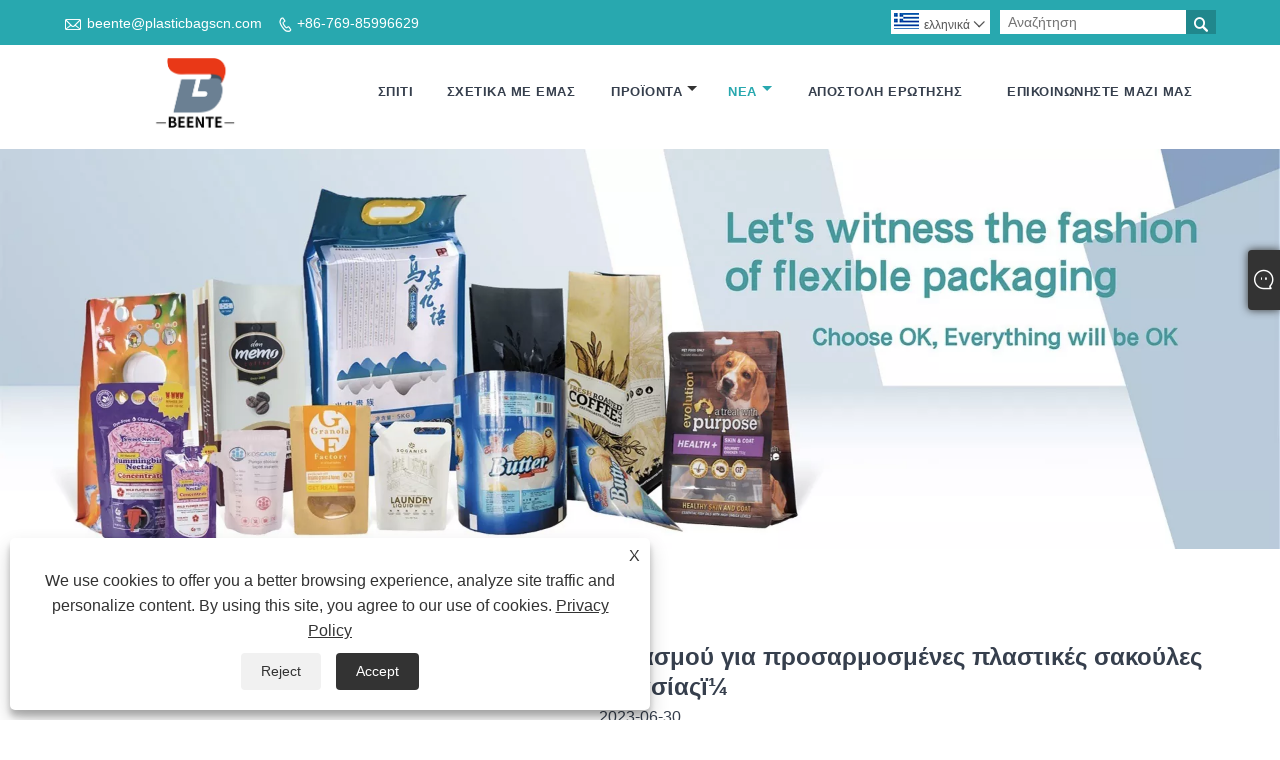

--- FILE ---
content_type: text/html; charset=utf-8
request_url: https://el.plasticbagscn.com/news-show-3518.html
body_size: 9548
content:

<!DOCTYPE html>
<html lang="el">
<head>
    
<title>Ποιες είναι οι απαιτήσεις για το προσχέδιο σχεδιασμού για προσαρμοσμένες πλαστικές σακούλες συσκευασίαςï¼ - Νέα - Dongguan Beiente Packaging Materials Co., Ltd.</title>
<meta name="keywords" content="Ποιες είναι οι απαιτήσεις για το προσχέδιο σχεδιασμού για προσαρμοσμένες πλαστικές σακούλες συσκευασίαςï¼" />
<meta name="description" content="Dongguan Beiente Packaging Materials Co., Ltd.: Ποιες είναι οι απαιτήσεις για το προσχέδιο σχεδιασμού για προσαρμοσμένες πλαστικές σακούλες συσκευασίαςï¼" />
<link rel="shortcut icon" href="/upload/7238/20230710100450243553.ico" type="image/x-icon" />
<!-- Google tag (gtag.js) -->
<script async src="https://www.googletagmanager.com/gtag/js?id=G-N6F613SQMH"></script>
<script>
  window.dataLayer = window.dataLayer || [];
  function gtag(){dataLayer.push(arguments);}
  gtag('js', new Date());

  gtag('config', 'G-N6F613SQMH');
</script>
<link rel="dns-prefetch" href="https://style.trade-cloud.com.cn" />
<link rel="dns-prefetch" href="https://i.trade-cloud.com.cn" />
    <meta name="robots" content="index,follow">
    <meta name="distribution" content="Global" />
    <meta name="googlebot" content="all" />
    <meta property="og:type" content="news" />
    <meta property="og:url" content="https://el.plasticbagscn.com/news-show-3518.html" />
    <meta property="og:title" content="Ποιες είναι οι απαιτήσεις για το προσχέδιο σχεδιασμού για προσαρμοσμένες πλαστικές σακούλες συσκευασίαςï¼ - Νέα - Dongguan Beiente Packaging Materials Co., Ltd." />
    <meta property="og:description" content="Dongguan Beiente Packaging Materials Co., Ltd.: Ποιες είναι οι απαιτήσεις για το προσχέδιο σχεδιασμού για προσαρμοσμένες πλαστικές σακούλες συσκευασίαςï¼" />
    <meta property="og:site_name" content="https://el.plasticbagscn.com" />
    <script type="application/ld+json">[
  {
    "@context": "https://schema.org/",
    "@type": "BreadcrumbList",
    "ItemListElement": [
      {
        "@type": "ListItem",
        "Name": "Σπίτι",
        "Position": 1,
        "Item": "https://el.plasticbagscn.com/"
      },
      {
        "@type": "ListItem",
        "Name": "Νέα",
        "Position": 2,
        "Item": "https://el.plasticbagscn.com/news.html"
      },
      {
        "@type": "ListItem",
        "Name": "Εταιρικά Νέα",
        "Position": 3,
        "Item": "https://el.plasticbagscn.com/news-57.html"
      },
      {
        "@type": "ListItem",
        "Name": "Ποιες είναι οι απαιτήσεις για το προσχέδιο σχεδιασμού για προσαρμοσμένες πλαστικές σακούλες συσκευασίαςï¼",
        "Position": 4,
        "Item": "https://el.plasticbagscn.com/news-show-3518.html"
      }
    ]
  },
  {
    "@context": "http://schema.org",
    "@type": "NewsArticle",
    "MainEntityOfPage": {
      "@type": "WebPage",
      "@id": "https://el.plasticbagscn.com/news-show-3518.html"
    },
    "Headline": "Ποιες είναι οι απαιτήσεις για το προσχέδιο σχεδιασμού για προσαρμοσμένες πλαστικές σακούλες συσκευασίαςï¼ - Νέα - Dongguan Beiente Packaging Materials Co., Ltd.",
    "Image": {
      "@type": "ImageObject",
      "Url": "https://el.plasticbagscn.com/upload/7238/20230630211817806446.jpg"
    },
    "DatePublished": "2023-06-30T21:18:17.0000000Z",
    "Author": {
      "@type": "Organization",
      "Name": "Dongguan beiente packaging Material Co., Ltd.",
      "Url": "https://el.plasticbagscn.com/",
      "Logo": null
    },
    "Publisher": {
      "@type": "Organization",
      "Name": "Dongguan beiente packaging Material Co., Ltd.",
      "Url": null,
      "Logo": {
        "@type": "ImageObject",
        "Url": "https://el.plasticbagscn.com/upload/7238/20230630192502441336.png"
      }
    },
    "Description": "Dongguan Beiente Packaging Materials Co., Ltd.: Ποιες είναι οι απαιτήσεις για το προσχέδιο σχεδιασμού για προσαρμοσμένες πλαστικές σακούλες συσκευασίαςï¼"
  }
]</script>
    <link rel="alternate" hreflang="en"  href="https://www.plasticbagscn.com/news-show-32.html"/>
<link rel="alternate" hreflang="x-default"  href="https://www.plasticbagscn.com/news-show-32.html"/>
<link rel="alternate" hreflang="ru"  href="https://ru.plasticbagscn.com/news-show-360.html"/>
<link rel="alternate" hreflang="de"  href="https://de.plasticbagscn.com/news-show-371.html"/>
<link rel="alternate" hreflang="pt"  href="https://pt.plasticbagscn.com/news-show-372.html"/>
<link rel="alternate" hreflang="es"  href="https://es.plasticbagscn.com/news-show-373.html"/>
<link rel="alternate" hreflang="fr"  href="https://fr.plasticbagscn.com/news-show-375.html"/>
<link rel="alternate" hreflang="ja"  href="https://ja.plasticbagscn.com/news-show-384.html"/>
<link rel="alternate" hreflang="vi"  href="https://vi.plasticbagscn.com/news-show-391.html"/>
<link rel="alternate" hreflang="it"  href="https://it.plasticbagscn.com/news-show-397.html"/>
<link rel="alternate" hreflang="nl"  href="https://nl.plasticbagscn.com/news-show-1358.html"/>
<link rel="alternate" hreflang="th"  href="https://th.plasticbagscn.com/news-show-1378.html"/>
<link rel="alternate" hreflang="pl"  href="https://pl.plasticbagscn.com/news-show-1380.html"/>
<link rel="alternate" hreflang="ko"  href="https://ko.plasticbagscn.com/news-show-1437.html"/>
<link rel="alternate" hreflang="sv"  href="https://sv.plasticbagscn.com/news-show-1457.html"/>
<link rel="alternate" hreflang="hu"  href="https://hu.plasticbagscn.com/news-show-1462.html"/>
<link rel="alternate" hreflang="ms"  href="https://ms.plasticbagscn.com/news-show-1479.html"/>
<link rel="alternate" hreflang="bn"  href="https://bn.plasticbagscn.com/news-show-1524.html"/>
<link rel="alternate" hreflang="da"  href="https://da.plasticbagscn.com/news-show-2406.html"/>
<link rel="alternate" hreflang="fi"  href="https://fi.plasticbagscn.com/news-show-2442.html"/>
<link rel="alternate" hreflang="tl"  href="https://tl.plasticbagscn.com/news-show-2451.html"/>
<link rel="alternate" hreflang="hi"  href="https://hi.plasticbagscn.com/news-show-2470.html"/>
<link rel="alternate" hreflang="tr"  href="https://tr.plasticbagscn.com/news-show-2485.html"/>
<link rel="alternate" hreflang="ar"  href="https://ar.plasticbagscn.com/news-show-2515.html"/>
<link rel="alternate" hreflang="ga"  href="https://ga.plasticbagscn.com/news-show-2535.html"/>
<link rel="alternate" hreflang="id"  href="https://id.plasticbagscn.com/news-show-2617.html"/>
<link rel="alternate" hreflang="no"  href="https://no.plasticbagscn.com/news-show-3402.html"/>
<link rel="alternate" hreflang="ur"  href="https://ur.plasticbagscn.com/news-show-3482.html"/>
<link rel="alternate" hreflang="cs"  href="https://cs.plasticbagscn.com/news-show-3516.html"/>
<link rel="alternate" hreflang="el"  href="https://el.plasticbagscn.com/news-show-3518.html"/>
<link rel="alternate" hreflang="uk"  href="https://uk.plasticbagscn.com/news-show-3572.html"/>
<link rel="alternate" hreflang="jv"  href="https://jw.plasticbagscn.com/news-show-3576.html"/>
<link rel="alternate" hreflang="fa"  href="https://fa.plasticbagscn.com/news-show-3626.html"/>
<link rel="alternate" hreflang="ta"  href="https://ta.plasticbagscn.com/news-show-3711.html"/>
<link rel="alternate" hreflang="te"  href="https://te.plasticbagscn.com/news-show-4452.html"/>
<link rel="alternate" hreflang="ne"  href="https://ne.plasticbagscn.com/news-show-4504.html"/>
<link rel="alternate" hreflang="my"  href="https://my.plasticbagscn.com/news-show-4541.html"/>
<link rel="alternate" hreflang="bg"  href="https://bg.plasticbagscn.com/news-show-4554.html"/>
<link rel="alternate" hreflang="lo"  href="https://lo.plasticbagscn.com/news-show-4599.html"/>
<link rel="alternate" hreflang="kk"  href="https://kk.plasticbagscn.com/news-show-4699.html"/>
<link rel="alternate" hreflang="la"  href="https://la.plasticbagscn.com/news-show-4710.html"/>
<link rel="alternate" hreflang="eu"  href="https://eu.plasticbagscn.com/news-show-4790.html"/>
<link rel="alternate" hreflang="az"  href="https://az.plasticbagscn.com/news-show-5522.html"/>
<link rel="alternate" hreflang="sk"  href="https://sk.plasticbagscn.com/news-show-5580.html"/>
<link rel="alternate" hreflang="mk"  href="https://mk.plasticbagscn.com/news-show-5581.html"/>
<link rel="alternate" hreflang="lt"  href="https://lt.plasticbagscn.com/news-show-5612.html"/>
<link rel="alternate" hreflang="et"  href="https://et.plasticbagscn.com/news-show-5675.html"/>
<link rel="alternate" hreflang="ro"  href="https://ro.plasticbagscn.com/news-show-5713.html"/>
<link rel="alternate" hreflang="sl"  href="https://sl.plasticbagscn.com/news-show-5730.html"/>

    
<meta http-equiv="X-UA-Compatible" content="IE=edge">
<meta http-equiv="Content-Type" content="text/html; charset=UTF-8" />
<meta name="viewport" content="width=device-width,initial-scale=1,minimum-scale=1,maximum-scale=1,user-scalable=no" />
<meta name="format-detection" content="telephone=no" />
<meta name="apple-mobile-web-app-capable" content="yes" />
<meta name="apple-mobile-web-app-status-bar-style" content="black" />
<link rel="stylesheet" type="text/css" href="https://style.trade-cloud.com.cn/Template/106/css/iconfont.css" />
<link rel="stylesheet" type="text/css" href="https://style.trade-cloud.com.cn/Template/106/css/style.css" />
<script src="https://style.trade-cloud.com.cn/Template/106/js/jquery-1.12.3.min.js"></script>

<link href="https://style.trade-cloud.com.cn/NewCss/css/fonts/iconfont.css" rel="stylesheet" />
<link href="https://style.trade-cloud.com.cn/Template/106/css/im.css" rel="stylesheet" />

    
    
<link rel="stylesheet" type="text/css" href="https://style.trade-cloud.com.cn/Template/106/css/product.css">
<link rel="stylesheet" type="text/css" href="https://style.trade-cloud.com.cn/Template/106/css/product_mobile.css">
<link href="https://style.trade-cloud.com.cn/NewCss/css/other.css?v=0.0.1" rel="stylesheet">

    <style type="text/css">
        .prev-next {
            margin-top: 30px;
        }

            .prev-next span,
            .prev-next a {
                display: inline-block;
                font-size: 14px;
                line-height: 20px;
                font-weight: 700;
            }
    </style>
</head>
<body>
    <div class="cont">
        
<header class="header-box">
    <div class="header-top">
        <div class="header-inner">
            <div class="header-contact">
                <ul>
                    <li class="website-mailbox"><i class="iconfont">&#xe624;</i><a target="_blank" href="/message.html" title="beente@plasticbagscn.com" id="A_4">beente@plasticbagscn.com</a></li>
                     <li class="website-phone"><i class="iconfont">&#xec76;</i><a target="_blank" href="tel:+86-769-85996629" title="+86-769-85996629">+86-769-85996629</a></li>
                </ul>
            </div>
            <div class="toptag" ></div>
            <div class="header-search">
                <div class="search-box">
                    <input class="input-text" id="txtSearch" name="txtSearch" placeholder="Αναζήτηση" type="text" />
                    <button class="search-btn" onclick="validate11()"><i class="iconfont">&#xe6c9;</i></button>
                </div>
                <script>
                    function validate11() {
                        if ($("input#txtSearch").val() == "") {
                            alert("Παρακαλώ εισάγετε το θέμα σας");
                            $("input#txtSearch").focus();
                            return false;
                        }
                        window.location.href = "/products.html?Keywords=" + $("input#txtSearch").val();
                    }
                </script>
            </div>
            <div class="language">
                <div class="cur">
                     <e class="en"><img src="/upload/el.gif" alt="ελληνικά" title="ελληνικά"/>ελληνικά<i class="iconfont">&#xe635;</i></e>
                    <ul class="language-list">
                          <li><a href="https://www.plasticbagscn.com" title="English" class="English"> <img src="/upload/en.gif" alt="English" />English</a></li>  <li><a href="//es.plasticbagscn.com" title="Español" class="Español"> <img src="/upload/es.gif" alt="Español" />Español</a></li>  <li><a href="//pt.plasticbagscn.com" title="Português" class="Português"> <img src="/upload/pt.gif" alt="Português" />Português</a></li>  <li><a href="//ru.plasticbagscn.com" title="русский" class="русский"> <img src="/upload/ru.gif" alt="русский" />русский</a></li>  <li><a href="//fr.plasticbagscn.com" title="Français" class="Français"> <img src="/upload/fr.gif" alt="Français" />Français</a></li>  <li><a href="//ja.plasticbagscn.com" title="日本語" class="日本語"> <img src="/upload/ja.gif" alt="日本語" />日本語</a></li>  <li><a href="//de.plasticbagscn.com" title="Deutsch" class="Deutsch"> <img src="/upload/de.gif" alt="Deutsch" />Deutsch</a></li>  <li><a href="//vi.plasticbagscn.com" title="tiếng Việt" class="tiếng Việt"> <img src="/upload/vi.gif" alt="tiếng Việt" />tiếng Việt</a></li>  <li><a href="//it.plasticbagscn.com" title="Italiano" class="Italiano"> <img src="/upload/it.gif" alt="Italiano" />Italiano</a></li>  <li><a href="//nl.plasticbagscn.com" title="Nederlands" class="Nederlands"> <img src="/upload/nl.gif" alt="Nederlands" />Nederlands</a></li>  <li><a href="//th.plasticbagscn.com" title="ภาษาไทย" class="ภาษาไทย"> <img src="/upload/th.gif" alt="ภาษาไทย" />ภาษาไทย</a></li>  <li><a href="//pl.plasticbagscn.com" title="Polski" class="Polski"> <img src="/upload/pl.gif" alt="Polski" />Polski</a></li>  <li><a href="//ko.plasticbagscn.com" title="한국어" class="한국어"> <img src="/upload/ko.gif" alt="한국어" />한국어</a></li>  <li><a href="//sv.plasticbagscn.com" title="Svenska" class="Svenska"> <img src="/upload/sv.gif" alt="Svenska" />Svenska</a></li>  <li><a href="//hu.plasticbagscn.com" title="magyar" class="magyar"> <img src="/upload/hu.gif" alt="magyar" />magyar</a></li>  <li><a href="//ms.plasticbagscn.com" title="Malay" class="Malay"> <img src="/upload/ms.gif" alt="Malay" />Malay</a></li>  <li><a href="//bn.plasticbagscn.com" title="বাংলা ভাষার" class="বাংলা ভাষার"> <img src="/upload/bn.gif" alt="বাংলা ভাষার" />বাংলা ভাষার</a></li>  <li><a href="//da.plasticbagscn.com" title="Dansk" class="Dansk"> <img src="/upload/da.gif" alt="Dansk" />Dansk</a></li>  <li><a href="//fi.plasticbagscn.com" title="Suomi" class="Suomi"> <img src="/upload/fi.gif" alt="Suomi" />Suomi</a></li>  <li><a href="//hi.plasticbagscn.com" title="हिन्दी" class="हिन्दी"> <img src="/upload/hi.gif" alt="हिन्दी" />हिन्दी</a></li>  <li><a href="//tl.plasticbagscn.com" title="Pilipino" class="Pilipino"> <img src="/upload/tl.gif" alt="Pilipino" />Pilipino</a></li>  <li><a href="//tr.plasticbagscn.com" title="Türkçe" class="Türkçe"> <img src="/upload/tr.gif" alt="Türkçe" />Türkçe</a></li>  <li><a href="//ga.plasticbagscn.com" title="Gaeilge" class="Gaeilge"> <img src="/upload/ga.gif" alt="Gaeilge" />Gaeilge</a></li>  <li><a href="//ar.plasticbagscn.com" title="العربية" class="العربية"> <img src="/upload/ar.gif" alt="العربية" />العربية</a></li>  <li><a href="//id.plasticbagscn.com" title="Indonesia" class="Indonesia"> <img src="/upload/id.gif" alt="Indonesia" />Indonesia</a></li>  <li><a href="//no.plasticbagscn.com" title="Norsk‎" class="Norsk‎"> <img src="/upload/no.gif" alt="Norsk‎" />Norsk‎</a></li>  <li><a href="//ur.plasticbagscn.com" title="تمل" class="تمل"> <img src="/upload/urdu.gif" alt="تمل" />تمل</a></li>  <li><a href="//cs.plasticbagscn.com" title="český" class="český"> <img src="/upload/cs.gif" alt="český" />český</a></li>  <li><a href="//el.plasticbagscn.com" title="ελληνικά" class="ελληνικά"> <img src="/upload/el.gif" alt="ελληνικά" />ελληνικά</a></li>  <li><a href="//uk.plasticbagscn.com" title="український" class="український"> <img src="/upload/uk.gif" alt="український" />український</a></li>  <li><a href="//jw.plasticbagscn.com" title="Javanese" class="Javanese"> <img src="/upload/javanese.gif" alt="Javanese" />Javanese</a></li>  <li><a href="//fa.plasticbagscn.com" title="فارسی" class="فارسی"> <img src="/upload/fa.gif" alt="فارسی" />فارسی</a></li>  <li><a href="//ta.plasticbagscn.com" title="தமிழ்" class="தமிழ்"> <img src="/upload/tamil.gif" alt="தமிழ்" />தமிழ்</a></li>  <li><a href="//te.plasticbagscn.com" title="తెలుగు" class="తెలుగు"> <img src="/upload/telugu.gif" alt="తెలుగు" />తెలుగు</a></li>  <li><a href="//ne.plasticbagscn.com" title="नेपाली" class="नेपाली"> <img src="/upload/nepali.gif" alt="नेपाली" />नेपाली</a></li>  <li><a href="//my.plasticbagscn.com" title="Burmese" class="Burmese"> <img src="/upload/my.gif" alt="Burmese" />Burmese</a></li>  <li><a href="//bg.plasticbagscn.com" title="български" class="български"> <img src="/upload/bg.gif" alt="български" />български</a></li>  <li><a href="//lo.plasticbagscn.com" title="ລາວ" class="ລາວ"> <img src="/upload/lo.gif" alt="ລາວ" />ລາວ</a></li>  <li><a href="//la.plasticbagscn.com" title="Latine" class="Latine"> <img src="/upload/la.gif" alt="Latine" />Latine</a></li>  <li><a href="//kk.plasticbagscn.com" title="Қазақша" class="Қазақша"> <img src="/upload/kk.gif" alt="Қазақша" />Қазақша</a></li>  <li><a href="//eu.plasticbagscn.com" title="Euskal" class="Euskal"> <img src="/upload/eu.gif" alt="Euskal" />Euskal</a></li>  <li><a href="//az.plasticbagscn.com" title="Azərbaycan" class="Azərbaycan"> <img src="/upload/az.gif" alt="Azərbaycan" />Azərbaycan</a></li>  <li><a href="//sk.plasticbagscn.com" title="Slovenský jazyk" class="Slovenský jazyk"> <img src="/upload/sk.gif" alt="Slovenský jazyk" />Slovenský jazyk</a></li>  <li><a href="//mk.plasticbagscn.com" title="Македонски" class="Македонски"> <img src="/upload/mk.gif" alt="Македонски" />Македонски</a></li>  <li><a href="//lt.plasticbagscn.com" title="Lietuvos" class="Lietuvos"> <img src="/upload/lt.gif" alt="Lietuvos" />Lietuvos</a></li>  <li><a href="//et.plasticbagscn.com" title="Eesti Keel" class="Eesti Keel"> <img src="/upload/et.gif" alt="Eesti Keel" />Eesti Keel</a></li>  <li><a href="//ro.plasticbagscn.com" title="Română" class="Română"> <img src="/upload/ro.gif" alt="Română" />Română</a></li>  <li><a href="//sl.plasticbagscn.com" title="Slovenski" class="Slovenski"> <img src="/upload/sl.gif" alt="Slovenski" />Slovenski</a></li>
                    </ul>
                </div>
            </div>
            <div class="clear"></div>
        </div>
    </div>
    <div class="header-middle" id="fixedMenu">
        <div class="header-inner">
            <div class="header-logo">
                <div class="header-logo-box">
                    <a href="/" title="Ποιες είναι οι απαιτήσεις για το προσχέδιο σχεδιασμού για προσαρμοσμένες πλαστικές σακούλες συσκευασίαςï¼ - Νέα - Dongguan Beiente Packaging Materials Co., Ltd."><img src="/upload/7238/20230630192502441336.png" alt="Ποιες είναι οι απαιτήσεις για το προσχέδιο σχεδιασμού για προσαρμοσμένες πλαστικές σακούλες συσκευασίαςï¼ - Νέα - Dongguan Beiente Packaging Materials Co., Ltd." title="Ποιες είναι οι απαιτήσεις για το προσχέδιο σχεδιασμού για προσαρμοσμένες πλαστικές σακούλες συσκευασίαςï¼ - Νέα - Dongguan Beiente Packaging Materials Co., Ltd."></a>
                </div>
            </div>
            <nav class="main-nav" role="navigation">
                <input id="main-menu-state" type="checkbox" />
                <label class="main-menu-btn" for="main-menu-state">
                    <span class="main-menu-btn-icon"></span>Εναλλαγή ορατότητας του κύριου μενού
                </label>
                <ul id="main-menu" class="sm sm-blue">
                    <li class=""><a href="https://el.plasticbagscn.com/" title="Σπίτι">Σπίτι</a></li><li class=""><a href="https://el.plasticbagscn.com/about.html" title="Σχετικά με εμάς">Σχετικά με εμάς</a></li><li class=""><a href="https://el.plasticbagscn.com/products.html" title="Προϊόντα">Προϊόντα</a><ul><li><a title="Πλαστικές σακούλες τροφίμων" href="/food-plastic-bags">Πλαστικές σακούλες τροφίμων</a><ul><li><a title="Σακούλα καφέ" href="/coffee-bag">Σακούλα καφέ</a></li><li><a title="Σακουλάκι τσαγιού" href="/tea-bag">Σακουλάκι τσαγιού</a></li><li><a title="Τσάντα με φρούτα" href="/fruit-bag">Τσάντα με φρούτα</a></li><li><a title="Τσάντα τροφών για κατοικίδια" href="/pet-food-bag">Τσάντα τροφών για κατοικίδια</a></li><li><a title="Τσάντα με σνακ" href="/snacks-bag">Τσάντα με σνακ</a></li></ul></li><li><a title="Βιομηχανικές πλαστικές σακούλες" href="/industrial-plastic-bags">Βιομηχανικές πλαστικές σακούλες</a><ul><li><a title="Σακούλα υγρού απορρυπαντικού" href="/detergent-liquid-bag">Σακούλα υγρού απορρυπαντικού</a></li><li><a title="Φαρμακευτικές τσάντες" href="/medicine-bags">Φαρμακευτικές τσάντες</a></li><li><a title="Τσάντες καλλυντικών" href="/cosmetic-bags">Τσάντες καλλυντικών</a></li><li><a title="Τσάντες γεωργίας" href="/agriculture-bags">Τσάντες γεωργίας</a></li><li><a title="Τσάντες ρούχων" href="/garment-bags">Τσάντες ρούχων</a></li><li><a title="Τσάντες συσκευασίας παιχνιδιών" href="/toys-packaging-bags">Τσάντες συσκευασίας παιχνιδιών</a></li><li><a title="Ηλεκτρονικές τσάντες" href="/electronic-bags">Ηλεκτρονικές τσάντες</a></li></ul></li><li><a title="πλαστικοποιημένη πλαστική σακούλα" href="/laminated-plastic-bag">πλαστικοποιημένη πλαστική σακούλα</a><ul><li><a title="Τσάντα από αλουμινόχαρτο" href="/aluminum-foil-bag">Τσάντα από αλουμινόχαρτο</a></li><li><a title="Σακούλα κενού" href="/vacuum-bag">Σακούλα κενού</a></li><li><a title="Τσάντα ESD" href="/esd-bag">Τσάντα ESD</a></li><li><a title="Θήκη με στόμιο" href="/spout-pouch">Θήκη με στόμιο</a></li></ul></li></ul></li><li class="current"><a href="https://el.plasticbagscn.com/news.html" title="Νέα">Νέα</a><ul><li><a title="Εταιρικά Νέα" href="/news-57.html">Εταιρικά Νέα</a></li><li><a title="Βιομηχανικά Νέα" href="/news-58.html">Βιομηχανικά Νέα</a></li></ul></li><li class=""><a href="https://el.plasticbagscn.com/message.html" title="Αποστολή Ερώτησης">Αποστολή Ερώτησης</a></li><li class=""><a href="https://el.plasticbagscn.com/contact.html" title="Επικοινωνήστε μαζί μας">Επικοινωνήστε μαζί μας</a></li>
                </ul>
            </nav>
        </div>
    </div>
</header>

        <div class="banner page-banner" id="body">
            <div class="page-bannertxt">
                
            </div>
            <a class="item"><img src="/upload/7238/20230630193843115865.webp" alt="Νέα" title="Νέα"></a>
        </div>
        <div class="block">
            <div class="layout">
                <div class="position">
                    <a href="/">
                        Σπίτι</a>
                    <span>></span>
                    <a href="/news.html">
                        Νέα</a>
                    <span>></span>
                    <a href="/news-57.html">Εταιρικά Νέα</a>
                </div>
                <div class="classes">
                    <h1>
                        Ποιες είναι οι απαιτήσεις για το προσχέδιο σχεδιασμού για προσαρμοσμένες πλαστικές σακούλες συσκευασίαςï¼</h1>
                    <div class="class-info">
                        <p>
                            2023-06-30
                        </p>
                    </div>
                    <div class="class-name">
                    </div>
                    <div class="class-content">
                        <p class="MsoNormal" style="margin:0pt 0pt 0.0001pt;padding:0px;box-sizing:inherit;text-align:justify;line-height:21px;color:#666666;font-size:10.5pt;white-space:normal;background-color:#FFFFFF;font-family:Calibri;">
	<span style="margin:0px;padding:0px;box-sizing:inherit;font-family:宋体;font-size:10.5pt;"><span style="margin:0px;padding:0px;box-sizing:inherit;font-family:Calibri;">Όταν προσαρμόζουμε πλαστικές σακούλες συσκευασίας, συνήθως προσκαλούμε διαφημιστικές εταιρείες να σχεδιάσουν, όμορφα σχέδια σχεδίασης και εξαιρετική τεχνολογία εκτύπωσης, τα δύο μπορούν να συνεργαστούν για να δημιουργήσουν μια εξαιρετική πλαστική σακούλα συσκευασίας. Ορισμένοι κατασκευαστές πλαστικών τσαντών συσκευασίας παρέχουν επίσης υπηρεσίες σχεδιασμού, αλλά τελικά δεν είναι επαγγελματικές διαφημιστικές εταιρείες. σχέδιο. Ωστόσο, το σχέδιο σχεδιασμού της έγχρωμης εκτύπωσης με γκραβούρα έχει ορισμένες ειδικές απαιτήσεις, και συγκεκριμένα τις ακόλουθες:</span></span><span style="margin:0px;padding:0px;box-sizing:inherit;font-family:宋体;font-size:10.5pt;"><o:p style="margin:0px;padding:0px;box-sizing:inherit;"></o:p></span> 
</p>
<p class="MsoNormal" style="text-align:center;margin:0pt 0pt 0.0001pt;padding:0px;box-sizing:inherit;line-height:21px;color:#666666;font-size:10.5pt;white-space:normal;background-color:#FFFFFF;font-family:Calibri;">
	<span style="margin:0px;padding:0px;box-sizing:inherit;font-family:宋体;font-size:10.5pt;">&nbsp;<img src="https://i.trade-cloud.com.cn/upload/7238/image/20230630/snackspackagingbagsupplier-1654869123823_942801.jpg" alt="" width="450" height="450" title="" align="" /></span> 
</p>
<p class="MsoNormal" style="margin:0pt 0pt 0.0001pt;padding:0px;box-sizing:inherit;text-align:justify;line-height:21px;color:#666666;font-size:10.5pt;white-space:normal;background-color:#FFFFFF;font-family:Calibri;">
	<span style="margin:0px;padding:0px;box-sizing:inherit;font-family:宋体;font-size:10.5pt;"><span style="margin:0px;padding:0px;box-sizing:inherit;font-family:Calibri;">1. Μορφοποίηση.</span></span><span style="margin:0px;padding:0px;box-sizing:inherit;font-family:宋体;font-size:10.5pt;"><o:p style="margin:0px;padding:0px;box-sizing:inherit;"></o:p></span> 
</p>
<p class="MsoNormal" style="margin:0pt 0pt 0.0001pt;padding:0px;box-sizing:inherit;text-align:justify;line-height:21px;color:#666666;font-size:10.5pt;white-space:normal;background-color:#FFFFFF;font-family:Calibri;">
	<span style="margin:0px;padding:0px;box-sizing:inherit;font-family:宋体;font-size:10.5pt;">&nbsp;</span> 
</p>
<p class="MsoNormal" style="margin:0pt 0pt 0.0001pt;padding:0px;box-sizing:inherit;text-align:justify;line-height:21px;color:#666666;font-size:10.5pt;white-space:normal;background-color:#FFFFFF;font-family:Calibri;">
	<span style="margin:0px;padding:0px;box-sizing:inherit;font-family:宋体;font-size:10.5pt;"><span style="margin:0px;padding:0px;box-sizing:inherit;font-family:Calibri;">Συνήθως, το προσχέδιο σχεδιασμού που παρέχεται από τον κατασκευαστή πλαστικών σακουλών συσκευασίας στο εργοστάσιο κατασκευής πιάτων πρέπει να είναι σε μορφή PS, αλλά λόγω της διαφοράς στον διαχωρισμό χρωμάτων και στις μεθόδους κατασκευής πλακών, ορισμένα εργοστάσια παραγωγής πιάτων χρειάζονται επίσης αρχεία μορφής AI. Το φορμά εικόνας δεν πρέπει να χρησιμοποιείται και το φορμά CD μπορεί να μην ανταποκρίνεται στις ανάγκες του κατασκευαστή πιάτων.</span></span><span style="margin:0px;padding:0px;box-sizing:inherit;font-family:宋体;font-size:10.5pt;"><o:p style="margin:0px;padding:0px;box-sizing:inherit;"></o:p></span> 
</p>
<p class="MsoNormal" style="margin:0pt 0pt 0.0001pt;padding:0px;box-sizing:inherit;text-align:justify;line-height:21px;color:#666666;font-size:10.5pt;white-space:normal;background-color:#FFFFFF;font-family:Calibri;">
	<span style="margin:0px;padding:0px;box-sizing:inherit;font-family:宋体;font-size:10.5pt;">&nbsp;</span> 
</p>
<p class="MsoNormal" style="margin:0pt 0pt 0.0001pt;padding:0px;box-sizing:inherit;text-align:justify;line-height:21px;color:#666666;font-size:10.5pt;white-space:normal;background-color:#FFFFFF;font-family:Calibri;">
	<span style="margin:0px;padding:0px;box-sizing:inherit;font-family:宋体;font-size:10.5pt;"><span style="margin:0px;padding:0px;box-sizing:inherit;font-family:Calibri;">Δεύτερον, το ψήφισμα.</span></span><span style="margin:0px;padding:0px;box-sizing:inherit;font-family:宋体;font-size:10.5pt;"><o:p style="margin:0px;padding:0px;box-sizing:inherit;"></o:p></span> 
</p>
<p class="MsoNormal" style="margin:0pt 0pt 0.0001pt;padding:0px;box-sizing:inherit;text-align:justify;line-height:21px;color:#666666;font-size:10.5pt;white-space:normal;background-color:#FFFFFF;font-family:Calibri;">
	<span style="margin:0px;padding:0px;box-sizing:inherit;font-family:宋体;font-size:10.5pt;">&nbsp;</span> 
</p>
<p class="MsoNormal" style="margin:0pt 0pt 0.0001pt;padding:0px;box-sizing:inherit;text-align:justify;line-height:21px;color:#666666;font-size:10.5pt;white-space:normal;background-color:#FFFFFF;font-family:Calibri;">
	<span style="margin:0px;padding:0px;box-sizing:inherit;font-family:宋体;font-size:10.5pt;"><span style="margin:0px;padding:0px;box-sizing:inherit;font-family:Calibri;">Η ανάλυση του αρχείου προέλευσης που απαιτείται από το εργοστάσιο κατασκευής πλακών είναι γενικά 300. Εάν η τσάντα είναι σχετικά μικρή, η ανάλυση πρέπει να είναι 400.</span></span><span style="margin:0px;padding:0px;box-sizing:inherit;font-family:宋体;font-size:10.5pt;"><o:p style="margin:0px;padding:0px;box-sizing:inherit;"></o:p></span> 
</p>
<p class="MsoNormal" style="margin:0pt 0pt 0.0001pt;padding:0px;box-sizing:inherit;text-align:justify;line-height:21px;color:#666666;font-size:10.5pt;white-space:normal;background-color:#FFFFFF;font-family:Calibri;">
	<span style="margin:0px;padding:0px;box-sizing:inherit;font-family:宋体;font-size:10.5pt;">&nbsp;</span> 
</p>
<p class="MsoNormal" style="margin:0pt 0pt 0.0001pt;padding:0px;box-sizing:inherit;text-align:justify;line-height:21px;color:#666666;font-size:10.5pt;white-space:normal;background-color:#FFFFFF;font-family:Calibri;">
	<span style="margin:0px;padding:0px;box-sizing:inherit;font-family:宋体;font-size:10.5pt;"><span style="margin:0px;padding:0px;box-sizing:inherit;font-family:Calibri;">Τρίτον, η λειτουργία χρώματος.</span></span><span style="margin:0px;padding:0px;box-sizing:inherit;font-family:宋体;font-size:10.5pt;"><o:p style="margin:0px;padding:0px;box-sizing:inherit;"></o:p></span> 
</p>
<p class="MsoNormal" style="margin:0pt 0pt 0.0001pt;padding:0px;box-sizing:inherit;text-align:justify;line-height:21px;color:#666666;font-size:10.5pt;white-space:normal;background-color:#FFFFFF;font-family:Calibri;">
	<span style="margin:0px;padding:0px;box-sizing:inherit;font-family:宋体;font-size:10.5pt;">&nbsp;</span> 
</p>
<p class="MsoNormal" style="margin:0pt 0pt 0.0001pt;padding:0px;box-sizing:inherit;text-align:justify;line-height:21px;color:#666666;font-size:10.5pt;white-space:normal;background-color:#FFFFFF;font-family:Calibri;">
	<span style="margin:0px;padding:0px;box-sizing:inherit;font-family:宋体;font-size:10.5pt;"><span style="margin:0px;padding:0px;box-sizing:inherit;font-family:Calibri;">Τα αρχεία προέλευσης του εργοστασίου πλακών απαιτούν λειτουργία CMYK και τα αρχεία σε λειτουργία RGB δεν μπορούν να χρησιμοποιηθούν για εκτύπωση με γκραβούρα.</span></span><span style="margin:0px;padding:0px;box-sizing:inherit;font-family:宋体;font-size:10.5pt;"><o:p style="margin:0px;padding:0px;box-sizing:inherit;"></o:p></span> 
</p>
<p class="MsoNormal" style="margin:0pt 0pt 0.0001pt;padding:0px;box-sizing:inherit;text-align:justify;line-height:21px;color:#666666;font-size:10.5pt;white-space:normal;background-color:#FFFFFF;font-family:Calibri;">
	<span style="margin:0px;padding:0px;box-sizing:inherit;font-family:宋体;font-size:10.5pt;">&nbsp;</span> 
</p>
<p class="MsoNormal" style="margin:0pt 0pt 0.0001pt;padding:0px;box-sizing:inherit;text-align:justify;line-height:21px;color:#666666;font-size:10.5pt;white-space:normal;background-color:#FFFFFF;font-family:Calibri;">
	<span style="margin:0px;padding:0px;box-sizing:inherit;font-family:宋体;font-size:10.5pt;"><span style="margin:0px;padding:0px;box-sizing:inherit;font-family:Calibri;">Τέταρτον, ο αριθμός των χρωμάτων.</span></span><span style="margin:0px;padding:0px;box-sizing:inherit;font-family:宋体;font-size:10.5pt;"><o:p style="margin:0px;padding:0px;box-sizing:inherit;"></o:p></span> 
</p>
<p class="MsoNormal" style="margin:0pt 0pt 0.0001pt;padding:0px;box-sizing:inherit;text-align:justify;line-height:21px;color:#666666;font-size:10.5pt;white-space:normal;background-color:#FFFFFF;font-family:Calibri;">
	<span style="margin:0px;padding:0px;box-sizing:inherit;font-family:宋体;font-size:10.5pt;">&nbsp;</span> 
</p>
<p class="MsoNormal" style="margin:0pt 0pt 0.0001pt;padding:0px;box-sizing:inherit;text-align:justify;line-height:21px;color:#666666;font-size:10.5pt;white-space:normal;background-color:#FFFFFF;font-family:Calibri;">
	<span style="margin:0px;padding:0px;box-sizing:inherit;font-family:宋体;font-size:10.5pt;"><span style="margin:0px;padding:0px;box-sizing:inherit;font-family:Calibri;">Δεδομένου ότι οι περισσότερες από τις μηχανές έγχρωμης εκτύπωσης που χρησιμοποιούνται από τα εργοστάσια εκτύπωσης έχουν μόνο 9 χρώματα, τα χρώματα του αρχείου προέλευσης του χειρογράφου σχεδιασμού δεν μπορούν να υπερβαίνουν τα 9 χρώματα. Υπάρχουν επίσης μερικά μεγάλα εργοστάσια έγχρωμης εκτύπωσης με 12 μηχανές έγχρωμης εκτύπωσης, αλλά είναι σχετικά σπάνιο. Για να έχετε περισσότερες επιλογές για εσάς, συνιστάται το προσχέδιο του σχεδίου σας να μην έχει περισσότερα από 9 χρώματα. Τα χρώματα που αναφέρονται στη γκραβούρα διαφέρουν ως προς το νόημα από τα χρώματα που βλέπουμε με γυμνό μάτι. Συγκεκριμένα, μπορείτε να ζητήσετε από τον σχεδιαστή να σας βοηθήσει να διαχωρίσετε τα χρώματα.</span></span> 
</p>
                    </div>
                    <div class="prev-next">
                        <div class="prev-news"><span>Προηγούμενος:</span><a href="/news-show-3510.html" title="Γιατί να προσαρμόσετε τις πλαστικές σακούλες συσκευασίας προϊόντωνï¼">Γιατί να προσαρμόσετε τις πλαστικές σακούλες συσκευασίας προϊόντωνï¼</a></div>
                         <div class="next-news"><span>Επόμενο:</span><a href="/news-show-3526.html" title="Πώς να επιλέξετε τον τύπο συσκευασίας τσάντας τροφίμων">Πώς να επιλέξετε τον τύπο συσκευασίας τσάντας τροφίμων</a></div>
                    </div>
                </div>
                <div class="a2a_kit a2a_kit_size_32 a2a_default_style">
                    <a class="a2a_dd" href="https://www.addtoany.com/share"></a>
                    <a class="a2a_button_facebook"></a>
                    <a class="a2a_button_twitter"></a>
                    <a class="a2a_button_pinterest"></a>
                    <a class="a2a_button_linkedin"></a>
                </div>
                <script async src="https://static.addtoany.com/menu/page.js"></script>
            </div>
        </div>
        





<link href="/OnlineService/11/css/im.css" rel="stylesheet" />
<div class="im">
    <style>
        img {
            border: none;
            max-width: 100%;
        }
    </style>
    <label class="im-l" for="select"><i class="iconfont icon-xiaoxi21"></i></label>
    <input type="checkbox" id="select">
    <div class="box">
        <ul> 
            <li><a class="ri_Email" href="/message.html" title="beente@plasticbagscn.com" target="_blank"><img style="width:25px;" src="/OnlineService/11/images/e-mail.webp" alt="E-mail" /><span>Beiente</span></a></li>
            <li style="padding:5px"><img src="/upload/7238/20230630192502682398.png" alt="QR" /></li>
        </ul>
    </div>
</div>


                 


<script type="text/javascript">
    $(function () {
		$(".privacy-close").click(function(){
		$("#privacy-prompt").css("display","none");
			});
    });
</script>
<div class="privacy-prompt" id="privacy-prompt"><div class="privacy-close">X</div>
    	    <div class="text">
    	           We use cookies to offer you a better browsing experience, analyze site traffic and personalize content. By using this site, you agree to our use of cookies. 
    	        <a href="/privacy-policy.html" rel='nofollow' target="_blank">Privacy Policy</a>
    	    </div>
    	    <div class="agree-btns">
        	    <a class="agree-btn" onclick="myFunction()" id="reject-btn"   href="javascript:;">
        	        Reject
        	    </a>
        	    <a class="agree-btn" onclick="closeclick()" style="margin-left:15px;" id="agree-btn" href="javascript:;">
        	        Accept
        	    </a>
    	    </div>
    	</div>
    <link href="/css/privacy.css" rel="stylesheet" type="text/css"  />	
	<script src="/js/privacy.js"></script>
<div class="f-ke">
    <ul>
        <li class="emop"><a href="/message.html" title="beente@plasticbagscn.com">ΗΛΕΚΤΡΟΝΙΚΗ ΔΙΕΥΘΥΝΣΗ</a></li>
    </ul>
</div>
<footer class="footer-middle">
    <div class="footer-content">
        <div class="footer-main">
            <div class="item footer-contactus">
                <div class="footer-static-block">
                    <div class="th"><span>Επικοινωνήστε μαζί μας</span></div>
                    <ul class="footer-block-contant">
                        <li><label><i class="iconfont">&#xe60b;</i></label> <a>No.22 Baoyuan Road, YangWu, Qishi Town, Dongguan City, επαρχία Guangdong, Κίνα</a></li> 
                        <li><label><i class="iconfont">&#xe651;</i></label> <a href="/message.html">beente@plasticbagscn.com</a></li> 
                         <li><label><i class="iconfont">&#xe605;</i></label> <a href="tel:+86-769-85996629">+86-769-85996629</a></li> 
                    </ul>


                </div>
            </div>
            <div class="item key-words">
                <div class="footer-static-block">
                    <div class="th"><span>Σχετικά με εμάς</span></div>
                    <ul class="footer-block-contant">
                        
                    </ul>
                </div>
            </div>
            <div class="item key-words">
                <div class="footer-static-block">
                    <div class="th"><span>Προϊόντα</span></div>
                    <ul class="footer-block-contant">
                         <li><i></i><a href="https://el.plasticbagscn.com/food-plastic-bags" title="Πλαστικές σακούλες τροφίμων">Πλαστικές σακούλες τροφίμων</a></li> <li><i></i><a href="https://el.plasticbagscn.com/industrial-plastic-bags" title="Βιομηχανικές πλαστικές σακούλες">Βιομηχανικές πλαστικές σακούλες</a></li> <li><i></i><a href="https://el.plasticbagscn.com/laminated-plastic-bag" title="πλαστικοποιημένη πλαστική σακούλα">πλαστικοποιημένη πλαστική σακούλα</a></li>
                    </ul>
                </div>
            </div>
            <div class="item key-words">
                <div class="footer-static-block">
                    <div class="th"><span>Συνδέσεις</span></div>

                    <ul class="footer-block-contant">
                        <li><i></i><a href="/links.html">Links</a></li>
                        <li><i></i><a href="/sitemap.html">Sitemap</a></li>
                        <li><i></i><a href="/rss.xml">RSS</a></li>
                        <li><i></i><a href="/sitemap.xml">XML</a></li>
                        <li><a href="/privacy-policy.html" rel="nofollow" target="_blank">Privacy Policy</a></li>
                    </ul>
                </div>
            </div>
        </div>
        <div class="foottag">
            
        </div>
    </div>
    <div class="footer-secondary">
        <div class="footer-secondary-box">
            <style>
                .social-link ul {
                    display: -webkit-flex;
                    display: flex;
                }

                    .social-link ul li {
                        margin-right: 5px;
                    }
            </style>
            <div class="social-link">
                <ul>
                    <li><a href="https://www.facebook.com/profile.php?id=100067150944860" target="_blank" rel="nofollow" class="facebook"><span class="iconfont icon-Facebook"></span></a></li><li><a href="https://twitter.com/victoryTANGXIAO" target="_blank" rel="nofollow" class="twitter"><span class="iconfont icon-twitter"></span></a></li><li><a href="https://www.linkedin.com/in/%E6%BD%87-%E5%94%90-66071a214" target="_blank" rel="nofollow" class="linkedin"><span class="iconfont icon-in"></span></a></li><li><a href="https://www.youtube.com/channel/UCpjqTrYrEjhFgLsrtNiVSpg" target="_blank" rel="nofollow" class="YouTube"><span class="iconfont icon-youtube"></span></a></li>
                </ul>
            </div>
            <p>
                Πνευματικά δικαιώματα © 2023 Dongguan beiente packaging Material Co., Ltd. - Πλαστικές σακούλες τροφίμων, βιομηχανικές πλαστικές σακούλες, πλαστικοποιημένη πλαστική σακούλα - Με την επιφύλαξη παντός δικαιώματος
            </p>
        </div>
    </div>
</footer>
<div class="scroll" id="scroll" style="display: none;">
    <i class="iconfont">&#xe637;</i>
</div>
<script src="https://style.trade-cloud.com.cn/Template/106/js/wow.js" id="WOW"></script>
<script>
    new WOW().init();
</script>
<script src="https://style.trade-cloud.com.cn/Template/106/js/owl.carousel.min.js"></script>
<script src="https://style.trade-cloud.com.cn/Template/106/js/custom.js"></script>
<script type="text/javascript" src="https://style.trade-cloud.com.cn/Template/106/js/jquery.smartmenus.js"></script>
<script src="https://style.trade-cloud.com.cn/Template/106/js/jquery.flexslider-min.js"></script>

<script type="text/javascript">
    $(function () {
        $('#main-menu').smartmenus({
            subMenusSubOffsetX: 1,
            subMenusSubOffsetY: -8
        });
    });
    $(function () {
        var $mainMenuState = $('#main-menu-state');
        if ($mainMenuState.length) {
            $mainMenuState.change(function (e) {
                var $menu = $('#main-menu');
                if (this.checked) {
                    $menu.hide().slideDown(250, function () { $menu.css('display', ''); });
                } else {
                    $menu.show().slideUp(250, function () { $menu.css('display', ''); });
                }
            });
            $(window).bind('beforeunload unload', function () {
                if ($mainMenuState[0].checked) {
                    $mainMenuState[0].click();
                }
            });
        }
    });
</script>
<script>
    $(function () {
        var ie6 = document.all;
        var dv = $('#fixedMenu'),
            st;
        dv.attr('otop', dv.offset().top);
        $(window).scroll(function () {
            st = Math.max(document.body.scrollTop || document.documentElement.scrollTop);
            if (st > parseInt(dv.attr('otop'))) {
                if (ie6) {
                    dv.css({
                        position: 'absolute',
                        top: st
                    });
                } else if (dv.css('position') != 'fixed') dv.css({
                    'position': 'fixed',
                    top: 0
                });
                dv.addClass("top-fixed")
                $('.inner-page-main').addClass("mh")
            } else if (dv.css('position') != 'static') {
                dv.css({
                    'position': 'static'
                });
                dv.removeClass("top-fixed")
                $('.inner-page-main').removeClass("mh")
            }
        });
    });
</script>
<script type="text/javascript">
    $('.flexslider').flexslider();
</script>
<script type="text/javascript">
    $(function () {
        showScroll();
        function showScroll() {
            $(window).scroll(function () {
                var scrollValue = $(window).scrollTop();
                scrollValue > 100 ? $('div[class=scroll]').fadeIn() : $('div[class=scroll]').fadeOut();
            });
            $('#scroll').click(function () {
                $("html,body").animate({ scrollTop: 0 }, 200);
            });
        }
    })
</script>
<style>
.subblock {
    display: none;
}
</style><script id="test" type="text/javascript"></script><script type="text/javascript">document.getElementById("test").src="//www.plasticbagscn.com/IPCount/stat.aspx?ID=7238";</script>
    </div>
<script defer src="https://static.cloudflareinsights.com/beacon.min.js/vcd15cbe7772f49c399c6a5babf22c1241717689176015" integrity="sha512-ZpsOmlRQV6y907TI0dKBHq9Md29nnaEIPlkf84rnaERnq6zvWvPUqr2ft8M1aS28oN72PdrCzSjY4U6VaAw1EQ==" data-cf-beacon='{"version":"2024.11.0","token":"c68e25ac264745fe880b3bfea8bdfa4d","r":1,"server_timing":{"name":{"cfCacheStatus":true,"cfEdge":true,"cfExtPri":true,"cfL4":true,"cfOrigin":true,"cfSpeedBrain":true},"location_startswith":null}}' crossorigin="anonymous"></script>
</body>
</html>



--- FILE ---
content_type: application/javascript
request_url: https://el.plasticbagscn.com/js/privacy.js
body_size: 235
content:
   function cookiesave(n, v, mins, dn, path){
        if(n)
        {
            if(!mins) mins = 365 * 24 * 60;
           //if(!mins) mins = 1;
            if(!path) path = "/";
            var date = new Date();
            date.setTime(date.getTime() + (mins * 60 * 1000));
            var expires = "; expires=" + date.toGMTString();
            if(dn) dn = "domain=" + dn + "; ";
            document.cookie = n + "=" + v + expires + "; " + dn + "path=" + path;
        }
    }
	
    function cookieget(n){
        var name = n + "=";
        var ca = document.cookie.split(';');
        for(var i=0;i<ca.length;i++) {
            var c = ca[i];
            while (c.charAt(0)==' ') c = c.substring(1,c.length);
            if (c.indexOf(name) == 0) return c.substring(name.length,c.length);
        }
        return "";
    }
    function closeclick(){
        document.getElementById('privacy-prompt').style.display='none';
        cookiesave('closeclick','closeclick','','','');
    }
    function clickclose(){
        if(cookieget('closeclick')=='closeclick'){
            document.getElementById('privacy-prompt').style.display='none';
        }else{
            document.getElementById('privacy-prompt').style.display='inline-block';
        }
    }

    window.onload=clickclose;
	
function myFunction() {
    document.getElementById("privacy-prompt").style.display='none';
}
